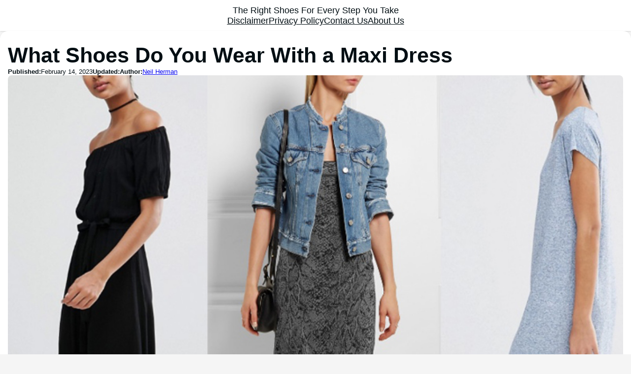

--- FILE ---
content_type: text/css
request_url: https://shoesglide.com/wp-content/plugins/maverick//assets/styles/front-style.css?ver=1.0.0
body_size: 1654
content:
* {
  padding: 0;
  margin: 0;
  box-sizing: border-box;
}

body {
  font-family: Arial, Helvetica, sans-serif;
}

/*=================*/
/*START FIRST TABLE*/
/*=================*/
.tj-wrapper {
  text-align: center;
}

.tj-wrapper .table-container-wrap {
  max-width: 1000px;
  margin: 50px auto;
  box-shadow: 0px 0px 5px 1px #d9d2d9;
}

.tj-wrapper .table-container-wrap .table-hading-part {
  display: flex;
  justify-content: space-between;
  background: #4CB5F7;
}

.tj-wrapper .table-container-wrap .table-hading-part .single-heading-item {
  width: 100%;
}

.tj-wrapper .table-container-wrap .table-hading-part .single-heading-item h2 {
  text-transform: uppercase;
  color: #fff;
  padding: 20px 10px;
  font-size: 16px;
}

.tj-wrapper .table-container-wrap .table-hading-part .serial {
  width: 10%;
}

.tj-wrapper .table-container-wrap .table-hading-part .image {
  width: 20%;
}

.tj-wrapper .table-container-wrap .table-hading-part .name {
  width: 30%;
}

.tj-wrapper .table-container-wrap .table-hading-part .rating {
  width: 15%;
}

.tj-wrapper .table-container-wrap .table-hading-part .action {
  width: 25%;
}

.tj-wrapper .table-container-wrap .table-2 {
  background: #191463;
}

.tj-wrapper .table-container-wrap .table-3 {
  background: #00A384;
}

.tj-wrapper .table-container-wrap .table-single-row-wrap {
  display: flex;
  justify-content: space-between;
  align-items: center;
  padding: 10px;
  border-bottom: 1px solid #ddd;
}

.tj-wrapper .table-container-wrap .table-single-row-wrap .table-data-single-item .responsive-heading {
  display: none;
}

.tj-wrapper .table-container-wrap .table-single-row-wrap .table-data-single-item .main-table-content {
  padding: 10px 0;
  text-align: center;
  position: relative;
}

.tj-wrapper .table-container-wrap .table-single-row-wrap .table-data-single-item .main-table-content p {
  font-size: 16px;
  font-weight: bold;
  color: #3a3a3a;
}

.tj-wrapper .table-container-wrap .table-single-row-wrap .table-data-single-item .main-table-content .top-pick {
  position: absolute;
  background: red;
  padding: 4px 10px;
  font-weight: 700;
  color: #fff;
  left: 0;
  font-size: 15px;
  transform: rotate(-20deg);
  border: 1px solid red;
  transition: .5s all ease;
}

.tj-wrapper .table-container-wrap .table-single-row-wrap .table-data-single-item .main-table-content .top-pick:hover {
  background: #fff;
  color: #191463;
}

.tj-wrapper .table-container-wrap .table-single-row-wrap .table-data-single-item .main-table-content .ourtoppick {
  position: absolute;
  font-weight: 700;
  font-size: 15px;
  padding: 2px 15px;
  left: 0;
  top: 0;
  border: 2px solid red;
  color: #000;
  background: #fff;
  border-bottom-right-radius: 10px;
  border-top-left-radius: 10px;
}

.tj-wrapper .table-container-wrap .table-single-row-wrap .table-data-single-item .main-table-content img {
  width: 100px;
  height: auto;
}

.tj-wrapper .table-container-wrap .table-single-row-wrap .table-data-single-item .main-table-content .pick {
  display: inline-block;
  background: red;
  padding: 3px 10px;
  font-weight: 700;
  color: #fff;
  margin-bottom: 10px;
  left: 0;
  font-size: 15px;
  border: 2px solid red;
  transition: .5s all ease;
}

.tj-wrapper .table-container-wrap .table-single-row-wrap .table-data-single-item .main-table-content .pick:hover {
  background: transparent;
  color: red;
}

.tj-wrapper .table-container-wrap .table-single-row-wrap .table-data-single-item .main-table-content .most-versatile {
  display: inline-block;
  background: #191463;
  padding: 3px 10px;
  font-weight: 700;
  color: #fff;
  margin-bottom: 10px;
  left: 0;
  font-size: 15px;
  border: 2px solid #191463;
  transition: .5s all ease;
}

.tj-wrapper .table-container-wrap .table-single-row-wrap .table-data-single-item .main-table-content .most-versatile:hover {
  background: transparent;
  color: #191463;
}

.tj-wrapper .table-container-wrap .table-single-row-wrap .table-data-single-item .main-table-content .number-rating {
  margin: 5px;
}

.tj-wrapper .table-container-wrap .table-single-row-wrap .table-data-single-item .main-table-content .number-rating span {
  font-weight: 700;
  color: #191463;
}

.tj-wrapper .table-container-wrap .table-single-row-wrap .table-data-single-item .main-table-content p a {
  text-decoration: none;
  color: #0004EE;
  color: #3a3a3a;
}

.tj-wrapper .table-container-wrap .table-single-row-wrap .table-data-single-item .main-table-content p a:hover {
  color: #F76D6D;
}

.tj-wrapper .table-container-wrap .table-single-row-wrap .table-data-single-item .main-table-content .rating-image {
  display: inline-block;
  width: 96px;
  height: 20px;
  background-image: url("../img/star-rating-file.png");
}

.tj-wrapper .table-container-wrap .table-single-row-wrap .table-data-single-item .main-table-content .rating-icon-10 {
  background-position: -77px 0;
}

.tj-wrapper .table-container-wrap .table-single-row-wrap .table-data-single-item .main-table-content .rating-icon-20 {
  background-position: -58px 0;
}

.tj-wrapper .table-container-wrap .table-single-row-wrap .table-data-single-item .main-table-content .rating-icon-30 {
  background-position: -39px 0;
}

.tj-wrapper .table-container-wrap .table-single-row-wrap .table-data-single-item .main-table-content .rating-icon-40 {
  background-position: -20px 0;
}

.tj-wrapper .table-container-wrap .table-single-row-wrap .table-data-single-item .main-table-content .rating-icon-50 {
  background-position: 0 0;
}

.tj-wrapper .table-container-wrap .table-single-row-wrap .table-data-single-item .main-table-content .rating-icon-5 {
  background-position: -77px -28px;
}

.tj-wrapper .table-container-wrap .table-single-row-wrap .table-data-single-item .main-table-content .rating-icon-15 {
  background-position: -59px -28px;
}

.tj-wrapper .table-container-wrap .table-single-row-wrap .table-data-single-item .main-table-content .rating-icon-25 {
  background-position: -40px -28px;
}

.tj-wrapper .table-container-wrap .table-single-row-wrap .table-data-single-item .main-table-content .rating-icon-35 {
  background-position: -20px -28px;
}

.tj-wrapper .table-container-wrap .table-single-row-wrap .table-data-single-item .main-table-content .rating-icon-45 {
  background-position: 0px -28px;
}

.tj-wrapper .table-container-wrap .table-single-row-wrap .table-data-single-item .main-table-content .btn a,.mr-product-buy-button a {
  padding: 10px 15px;
  text-decoration: none !important;
  color: #fff;
  font-weight: 700;
  border-radius: 3px;
  transition: .3s all ease;
  background: #038BB1;
}

.tj-wrapper .table-container-wrap .table-single-row-wrap .table-data-single-item .main-table-content .btn a:hover,.mr-product-buy-button a:hover {
  background: #01546b;
}

.tj-wrapper .table-container-wrap .table-single-row-wrap .serial {
  width: 10%;
}

.tj-wrapper .table-container-wrap .table-single-row-wrap .image {
  width: 20%;
}

.tj-wrapper .table-container-wrap .table-single-row-wrap .name {
  width: 30%;
}

.tj-wrapper .table-container-wrap .table-single-row-wrap .rating {
  width: 15%;
}

.tj-wrapper .table-container-wrap .table-single-row-wrap .action {
  width: 25%;
}

.tj-wrapper .table-container-wrap .table-3-content .table-data-single-item .main-table-content p a {
  color: #000;
}

.tj-wrapper .table-container-wrap .table-3-content .table-data-single-item .main-table-content p a:hover {
  color: #0a0444;
}

.tj-wrapper .table-container-wrap .table-3-content .table-data-single-item .main-table-content .number-rating span {
  color: #1B1464;
}

.tj-wrapper .table-container-wrap .table-3-content .table-data-single-item .main-table-content .btn a {
  background: #00A384;
}

.tj-wrapper .table-container-wrap .table-3-content .table-data-single-item .main-table-content .btn a:hover {
  background: #aeaef1;
  color: #222;
  box-shadow: 0px 5px 10px 3px rgba(0, 0, 0, 0.36);
}

.tj-wrapper .table-container-wrap .table-3-content .table-data-single-item .main-table-content .top-related {
  position: absolute;
  font-weight: 700;
  color: #fff;
  font-size: 15px;
  padding: 5px 10px;
  left: 0;
  top: 21px;
  background: #2ed573;
  transform: rotate(-45deg);
  transition: .3s all ease;
}

.tj-wrapper .table-container-wrap .table-3-content .table-data-single-item .main-table-content .top-related:hover {
  box-shadow: 0px 5px 10px 3px rgba(0, 0, 0, 0.36);
}

.tj-wrapper .table-container-wrap .table-single-row-wrap .table-data-single-item .main-table-content p a {
  display: block;
  text-align: left;
}

.tj-wrapper .table-container-wrap .table-4{
  background: #038BB1;
}
.tj-wrapper .table-container-wrap .table-5{
  background: #009945;
}
.tj-wrapper .table-container-wrap .table-6{
  background: #540099;
}

.tj-wrapper .table-container-wrap .table-single-row-wrap .table-data-single-item .main-table-content .btn-2 a , .mr-btn-2 a{
  background: red !important;
}
.tj-wrapper .table-container-wrap .table-single-row-wrap .table-data-single-item .main-table-content .btn-2 a:hover, .mr-btn-2 a:hover{
  background: rgb(175, 0, 0)!important;
}
.tj-wrapper .table-container-wrap .table-single-row-wrap .table-data-single-item .main-table-content .btn-3 a, .mr-btn-3 a{
  background: #006452 !important;
}
.tj-wrapper .table-container-wrap .table-single-row-wrap .table-data-single-item .main-table-content .btn-3 a:hover, .mr-btn-3 a:hover{
  background: #00473a !important;
}
.tj-wrapper .table-container-wrap .table-single-row-wrap .table-data-single-item .main-table-content .btn-4 a, .mr-btn-4 a{
  background: #F19833 !important;
}
.tj-wrapper .table-container-wrap .table-single-row-wrap .table-data-single-item .main-table-content .btn-4 a:hover, .mr-btn-4 a:hover{
  background: #f3a245 !important;
}
.tj-wrapper .table-container-wrap .table-single-row-wrap .table-data-single-item .main-table-content .btn-5 a, .mr-btn-5 a{
  background: #055e2d !important;
}
.tj-wrapper .table-container-wrap .table-single-row-wrap .table-data-single-item .main-table-content .btn-5 a:hover, .mr-btn-5 a:hover{
  background: #00461f !important;

}
.tj-wrapper .table-container-wrap .table-single-row-wrap .table-data-single-item .main-table-content .btn-6 a, .mr-btn-6 a{
  background: #39289b !important;
}
.tj-wrapper .table-container-wrap .table-single-row-wrap .table-data-single-item .main-table-content .btn-6 a:hover, .mr-btn-6 a:hover{
  background: #2c2649 !important;
}

/*===============*/
/*END FIRST TABLE*/
/*===============*/

/*================*/
/* Responsive Part*/
/*===============*/
@media only screen and (max-width: 900px) {
  .tj-wrapper .table-container-wrap .table-hading-part .single-heading-item h2 {
    font-size: 15px;
  }
  .tj-wrapper .table-container-wrap .table-single-row-wrap .table-data-single-item p a {
    font-size: 15px;
  }
  .tj-wrapper .table-container-wrap .table-single-row-wrap .table-data-single-item a {
    font-size: 15px;
  }
}

@media only screen and (max-width: 665px) {
  .tj-wrapper .table-container-wrap .table-hading-part .single-heading-item h2 {
    font-size: 14px;
  }
  .tj-wrapper .table-container-wrap .table-single-row-wrap .table-data-single-item p a {
    font-size: 14px;
  }
  .tj-wrapper .table-container-wrap .table-single-row-wrap .table-data-single-item p {
    font-size: 14px;
  }
  .tj-wrapper .table-container-wrap .table-single-row-wrap .table-data-single-item .btn a {
    font-size: 14px;
    padding: 8px 10px;
  }
}

@media only screen and (max-width: 600px) {
  .tj-wrapper .table-container-wrap .table-hading-part {
    display: none;
  }
  .tj-wrapper .table-container-wrap .table-single-row-wrap {
    display: block;
    padding: 30px 0;
  }
  .tj-wrapper .table-container-wrap .table-single-row-wrap .table-data-single-item {
    width: 100%;
    display: flex;
    justify-content: space-between;
    align-items: center;
    padding: 10px;
  }
  .tj-wrapper .table-container-wrap .table-single-row-wrap .table-data-single-item .main-table-content {
    display: block;
    width: 50%;
    text-align: left;
  }
  .tj-wrapper .table-container-wrap .table-single-row-wrap .table-data-single-item .main-table-content p a {
    font-size: 16px;
  }
  .tj-wrapper .table-container-wrap .table-single-row-wrap .table-data-single-item .responsive-heading {
    display: block;
    width: 50%;
    margin-right: 10px;
  }
  .tj-wrapper .table-container-wrap .table-single-row-wrap .table-data-single-item .responsive-heading h2 {
    text-align: left;
    color: #4CB5F7;
    padding: 10px;
    font-size: 15px;
  }
}

